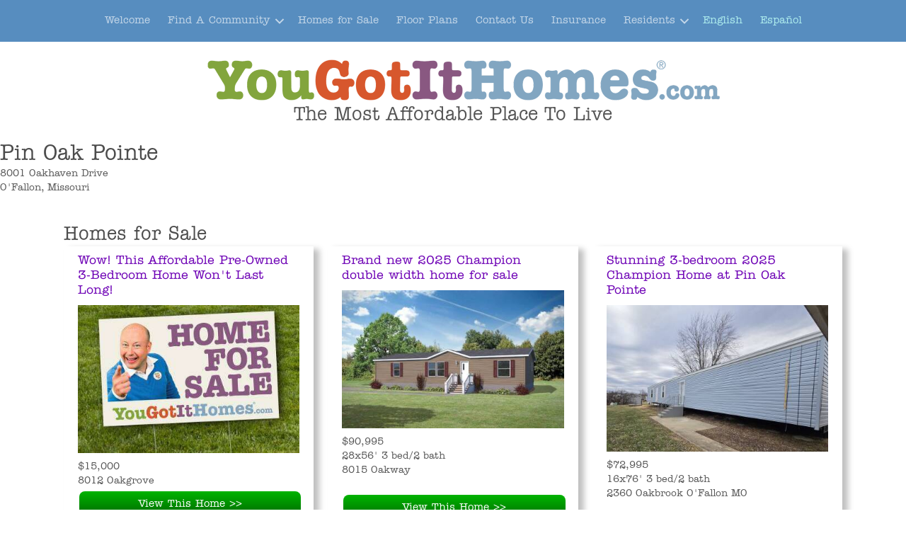

--- FILE ---
content_type: text/html; charset=UTF-8
request_url: https://yougotithomes.com/community/pin-oak-pointe/
body_size: 13788
content:
<!DOCTYPE html>
<html lang="en-US">
<head>
<meta charset="UTF-8" />
<script>
var gform;gform||(document.addEventListener("gform_main_scripts_loaded",function(){gform.scriptsLoaded=!0}),document.addEventListener("gform/theme/scripts_loaded",function(){gform.themeScriptsLoaded=!0}),window.addEventListener("DOMContentLoaded",function(){gform.domLoaded=!0}),gform={domLoaded:!1,scriptsLoaded:!1,themeScriptsLoaded:!1,isFormEditor:()=>"function"==typeof InitializeEditor,callIfLoaded:function(o){return!(!gform.domLoaded||!gform.scriptsLoaded||!gform.themeScriptsLoaded&&!gform.isFormEditor()||(gform.isFormEditor()&&console.warn("The use of gform.initializeOnLoaded() is deprecated in the form editor context and will be removed in Gravity Forms 3.1."),o(),0))},initializeOnLoaded:function(o){gform.callIfLoaded(o)||(document.addEventListener("gform_main_scripts_loaded",()=>{gform.scriptsLoaded=!0,gform.callIfLoaded(o)}),document.addEventListener("gform/theme/scripts_loaded",()=>{gform.themeScriptsLoaded=!0,gform.callIfLoaded(o)}),window.addEventListener("DOMContentLoaded",()=>{gform.domLoaded=!0,gform.callIfLoaded(o)}))},hooks:{action:{},filter:{}},addAction:function(o,r,e,t){gform.addHook("action",o,r,e,t)},addFilter:function(o,r,e,t){gform.addHook("filter",o,r,e,t)},doAction:function(o){gform.doHook("action",o,arguments)},applyFilters:function(o){return gform.doHook("filter",o,arguments)},removeAction:function(o,r){gform.removeHook("action",o,r)},removeFilter:function(o,r,e){gform.removeHook("filter",o,r,e)},addHook:function(o,r,e,t,n){null==gform.hooks[o][r]&&(gform.hooks[o][r]=[]);var d=gform.hooks[o][r];null==n&&(n=r+"_"+d.length),gform.hooks[o][r].push({tag:n,callable:e,priority:t=null==t?10:t})},doHook:function(r,o,e){var t;if(e=Array.prototype.slice.call(e,1),null!=gform.hooks[r][o]&&((o=gform.hooks[r][o]).sort(function(o,r){return o.priority-r.priority}),o.forEach(function(o){"function"!=typeof(t=o.callable)&&(t=window[t]),"action"==r?t.apply(null,e):e[0]=t.apply(null,e)})),"filter"==r)return e[0]},removeHook:function(o,r,t,n){var e;null!=gform.hooks[o][r]&&(e=(e=gform.hooks[o][r]).filter(function(o,r,e){return!!(null!=n&&n!=o.tag||null!=t&&t!=o.priority)}),gform.hooks[o][r]=e)}});
</script>

<meta name='viewport' content='width=device-width, initial-scale=1.0' />
<meta http-equiv='X-UA-Compatible' content='IE=edge' />
<link rel="profile" href="https://gmpg.org/xfn/11" />
<title>Pin Oak Pointe | You Got It Homes</title>
<meta name="dc.title" content="Pin Oak Pointe | You Got It Homes">
<meta name="dc.description" content=" ">
<meta name="dc.relation" content="https://yougotithomes.com/community/pin-oak-pointe/">
<meta name="dc.source" content="https://yougotithomes.com/">
<meta name="dc.language" content="en_US">
<meta name="description" content=" ">
<meta name="robots" content="index, follow, max-snippet:-1, max-image-preview:large, max-video-preview:-1">
<link rel="canonical" href="https://yougotithomes.com/community/pin-oak-pointe/">
<meta property="og:url" content="https://yougotithomes.com/community/pin-oak-pointe/">
<meta property="og:site_name" content="You Got It Homes">
<meta property="og:locale" content="en_US">
<meta property="og:type" content="article">
<meta property="og:title" content="Pin Oak Pointe | You Got It Homes">
<meta property="og:description" content=" ">
<meta property="og:image" content="https://yougotithomes.com/wp-content/uploads/sign-pin-oak-9140-combo.jpg">
<meta property="og:image:secure_url" content="https://yougotithomes.com/wp-content/uploads/sign-pin-oak-9140-combo.jpg">
<meta property="og:image:width" content="1800">
<meta property="og:image:height" content="1200">
<meta name="twitter:card" content="summary">
<meta name="twitter:title" content="Pin Oak Pointe | You Got It Homes">
<meta name="twitter:description" content=" ">
<meta name="twitter:image" content="https://yougotithomes.com/wp-content/uploads/sign-pin-oak-9140-combo.jpg">
<link rel='dns-prefetch' href='//maps.googleapis.com' />
<link rel='dns-prefetch' href='//use.fontawesome.com' />
<link rel='dns-prefetch' href='//fonts.googleapis.com' />
<link href='https://fonts.gstatic.com' crossorigin rel='preconnect' />
<link rel="alternate" type="application/rss+xml" title="You Got It Homes &raquo; Feed" href="https://yougotithomes.com/feed/" />
<link rel="alternate" type="application/rss+xml" title="You Got It Homes &raquo; Comments Feed" href="https://yougotithomes.com/comments/feed/" />
<link rel="alternate" title="oEmbed (JSON)" type="application/json+oembed" href="https://yougotithomes.com/wp-json/oembed/1.0/embed?url=https%3A%2F%2Fyougotithomes.com%2Fcommunity%2Fpin-oak-pointe%2F" />
<link rel="alternate" title="oEmbed (XML)" type="text/xml+oembed" href="https://yougotithomes.com/wp-json/oembed/1.0/embed?url=https%3A%2F%2Fyougotithomes.com%2Fcommunity%2Fpin-oak-pointe%2F&#038;format=xml" />
<style id='wp-img-auto-sizes-contain-inline-css'>
img:is([sizes=auto i],[sizes^="auto," i]){contain-intrinsic-size:3000px 1500px}
/*# sourceURL=wp-img-auto-sizes-contain-inline-css */
</style>

<style id='wp-emoji-styles-inline-css'>

	img.wp-smiley, img.emoji {
		display: inline !important;
		border: none !important;
		box-shadow: none !important;
		height: 1em !important;
		width: 1em !important;
		margin: 0 0.07em !important;
		vertical-align: -0.1em !important;
		background: none !important;
		padding: 0 !important;
	}
/*# sourceURL=wp-emoji-styles-inline-css */
</style>
<link rel='stylesheet' id='wp-block-library-css' href='https://yougotithomes.com/wp-includes/css/dist/block-library/style.min.css?ver=6.9' media='all' />
<style id='global-styles-inline-css'>
:root{--wp--preset--aspect-ratio--square: 1;--wp--preset--aspect-ratio--4-3: 4/3;--wp--preset--aspect-ratio--3-4: 3/4;--wp--preset--aspect-ratio--3-2: 3/2;--wp--preset--aspect-ratio--2-3: 2/3;--wp--preset--aspect-ratio--16-9: 16/9;--wp--preset--aspect-ratio--9-16: 9/16;--wp--preset--color--black: #000000;--wp--preset--color--cyan-bluish-gray: #abb8c3;--wp--preset--color--white: #ffffff;--wp--preset--color--pale-pink: #f78da7;--wp--preset--color--vivid-red: #cf2e2e;--wp--preset--color--luminous-vivid-orange: #ff6900;--wp--preset--color--luminous-vivid-amber: #fcb900;--wp--preset--color--light-green-cyan: #7bdcb5;--wp--preset--color--vivid-green-cyan: #00d084;--wp--preset--color--pale-cyan-blue: #8ed1fc;--wp--preset--color--vivid-cyan-blue: #0693e3;--wp--preset--color--vivid-purple: #9b51e0;--wp--preset--color--fl-heading-text: #555555;--wp--preset--color--fl-body-bg: #ffffff;--wp--preset--color--fl-body-text: #555555;--wp--preset--color--fl-accent: #428bca;--wp--preset--color--fl-accent-hover: #428bca;--wp--preset--color--fl-topbar-bg: #ffffff;--wp--preset--color--fl-topbar-text: #808080;--wp--preset--color--fl-topbar-link: #428bca;--wp--preset--color--fl-topbar-hover: #428bca;--wp--preset--color--fl-header-bg: #ffffff;--wp--preset--color--fl-header-text: #808080;--wp--preset--color--fl-header-link: #808080;--wp--preset--color--fl-header-hover: #428bca;--wp--preset--color--fl-nav-bg: #ffffff;--wp--preset--color--fl-nav-link: #808080;--wp--preset--color--fl-nav-hover: #428bca;--wp--preset--color--fl-content-bg: #ffffff;--wp--preset--color--fl-footer-widgets-bg: #ffffff;--wp--preset--color--fl-footer-widgets-text: #808080;--wp--preset--color--fl-footer-widgets-link: #428bca;--wp--preset--color--fl-footer-widgets-hover: #428bca;--wp--preset--color--fl-footer-bg: #ffffff;--wp--preset--color--fl-footer-text: #808080;--wp--preset--color--fl-footer-link: #428bca;--wp--preset--color--fl-footer-hover: #428bca;--wp--preset--gradient--vivid-cyan-blue-to-vivid-purple: linear-gradient(135deg,rgb(6,147,227) 0%,rgb(155,81,224) 100%);--wp--preset--gradient--light-green-cyan-to-vivid-green-cyan: linear-gradient(135deg,rgb(122,220,180) 0%,rgb(0,208,130) 100%);--wp--preset--gradient--luminous-vivid-amber-to-luminous-vivid-orange: linear-gradient(135deg,rgb(252,185,0) 0%,rgb(255,105,0) 100%);--wp--preset--gradient--luminous-vivid-orange-to-vivid-red: linear-gradient(135deg,rgb(255,105,0) 0%,rgb(207,46,46) 100%);--wp--preset--gradient--very-light-gray-to-cyan-bluish-gray: linear-gradient(135deg,rgb(238,238,238) 0%,rgb(169,184,195) 100%);--wp--preset--gradient--cool-to-warm-spectrum: linear-gradient(135deg,rgb(74,234,220) 0%,rgb(151,120,209) 20%,rgb(207,42,186) 40%,rgb(238,44,130) 60%,rgb(251,105,98) 80%,rgb(254,248,76) 100%);--wp--preset--gradient--blush-light-purple: linear-gradient(135deg,rgb(255,206,236) 0%,rgb(152,150,240) 100%);--wp--preset--gradient--blush-bordeaux: linear-gradient(135deg,rgb(254,205,165) 0%,rgb(254,45,45) 50%,rgb(107,0,62) 100%);--wp--preset--gradient--luminous-dusk: linear-gradient(135deg,rgb(255,203,112) 0%,rgb(199,81,192) 50%,rgb(65,88,208) 100%);--wp--preset--gradient--pale-ocean: linear-gradient(135deg,rgb(255,245,203) 0%,rgb(182,227,212) 50%,rgb(51,167,181) 100%);--wp--preset--gradient--electric-grass: linear-gradient(135deg,rgb(202,248,128) 0%,rgb(113,206,126) 100%);--wp--preset--gradient--midnight: linear-gradient(135deg,rgb(2,3,129) 0%,rgb(40,116,252) 100%);--wp--preset--font-size--small: 13px;--wp--preset--font-size--medium: 20px;--wp--preset--font-size--large: 36px;--wp--preset--font-size--x-large: 42px;--wp--preset--spacing--20: 0.44rem;--wp--preset--spacing--30: 0.67rem;--wp--preset--spacing--40: 1rem;--wp--preset--spacing--50: 1.5rem;--wp--preset--spacing--60: 2.25rem;--wp--preset--spacing--70: 3.38rem;--wp--preset--spacing--80: 5.06rem;--wp--preset--shadow--natural: 6px 6px 9px rgba(0, 0, 0, 0.2);--wp--preset--shadow--deep: 12px 12px 50px rgba(0, 0, 0, 0.4);--wp--preset--shadow--sharp: 6px 6px 0px rgba(0, 0, 0, 0.2);--wp--preset--shadow--outlined: 6px 6px 0px -3px rgb(255, 255, 255), 6px 6px rgb(0, 0, 0);--wp--preset--shadow--crisp: 6px 6px 0px rgb(0, 0, 0);}:where(.is-layout-flex){gap: 0.5em;}:where(.is-layout-grid){gap: 0.5em;}body .is-layout-flex{display: flex;}.is-layout-flex{flex-wrap: wrap;align-items: center;}.is-layout-flex > :is(*, div){margin: 0;}body .is-layout-grid{display: grid;}.is-layout-grid > :is(*, div){margin: 0;}:where(.wp-block-columns.is-layout-flex){gap: 2em;}:where(.wp-block-columns.is-layout-grid){gap: 2em;}:where(.wp-block-post-template.is-layout-flex){gap: 1.25em;}:where(.wp-block-post-template.is-layout-grid){gap: 1.25em;}.has-black-color{color: var(--wp--preset--color--black) !important;}.has-cyan-bluish-gray-color{color: var(--wp--preset--color--cyan-bluish-gray) !important;}.has-white-color{color: var(--wp--preset--color--white) !important;}.has-pale-pink-color{color: var(--wp--preset--color--pale-pink) !important;}.has-vivid-red-color{color: var(--wp--preset--color--vivid-red) !important;}.has-luminous-vivid-orange-color{color: var(--wp--preset--color--luminous-vivid-orange) !important;}.has-luminous-vivid-amber-color{color: var(--wp--preset--color--luminous-vivid-amber) !important;}.has-light-green-cyan-color{color: var(--wp--preset--color--light-green-cyan) !important;}.has-vivid-green-cyan-color{color: var(--wp--preset--color--vivid-green-cyan) !important;}.has-pale-cyan-blue-color{color: var(--wp--preset--color--pale-cyan-blue) !important;}.has-vivid-cyan-blue-color{color: var(--wp--preset--color--vivid-cyan-blue) !important;}.has-vivid-purple-color{color: var(--wp--preset--color--vivid-purple) !important;}.has-black-background-color{background-color: var(--wp--preset--color--black) !important;}.has-cyan-bluish-gray-background-color{background-color: var(--wp--preset--color--cyan-bluish-gray) !important;}.has-white-background-color{background-color: var(--wp--preset--color--white) !important;}.has-pale-pink-background-color{background-color: var(--wp--preset--color--pale-pink) !important;}.has-vivid-red-background-color{background-color: var(--wp--preset--color--vivid-red) !important;}.has-luminous-vivid-orange-background-color{background-color: var(--wp--preset--color--luminous-vivid-orange) !important;}.has-luminous-vivid-amber-background-color{background-color: var(--wp--preset--color--luminous-vivid-amber) !important;}.has-light-green-cyan-background-color{background-color: var(--wp--preset--color--light-green-cyan) !important;}.has-vivid-green-cyan-background-color{background-color: var(--wp--preset--color--vivid-green-cyan) !important;}.has-pale-cyan-blue-background-color{background-color: var(--wp--preset--color--pale-cyan-blue) !important;}.has-vivid-cyan-blue-background-color{background-color: var(--wp--preset--color--vivid-cyan-blue) !important;}.has-vivid-purple-background-color{background-color: var(--wp--preset--color--vivid-purple) !important;}.has-black-border-color{border-color: var(--wp--preset--color--black) !important;}.has-cyan-bluish-gray-border-color{border-color: var(--wp--preset--color--cyan-bluish-gray) !important;}.has-white-border-color{border-color: var(--wp--preset--color--white) !important;}.has-pale-pink-border-color{border-color: var(--wp--preset--color--pale-pink) !important;}.has-vivid-red-border-color{border-color: var(--wp--preset--color--vivid-red) !important;}.has-luminous-vivid-orange-border-color{border-color: var(--wp--preset--color--luminous-vivid-orange) !important;}.has-luminous-vivid-amber-border-color{border-color: var(--wp--preset--color--luminous-vivid-amber) !important;}.has-light-green-cyan-border-color{border-color: var(--wp--preset--color--light-green-cyan) !important;}.has-vivid-green-cyan-border-color{border-color: var(--wp--preset--color--vivid-green-cyan) !important;}.has-pale-cyan-blue-border-color{border-color: var(--wp--preset--color--pale-cyan-blue) !important;}.has-vivid-cyan-blue-border-color{border-color: var(--wp--preset--color--vivid-cyan-blue) !important;}.has-vivid-purple-border-color{border-color: var(--wp--preset--color--vivid-purple) !important;}.has-vivid-cyan-blue-to-vivid-purple-gradient-background{background: var(--wp--preset--gradient--vivid-cyan-blue-to-vivid-purple) !important;}.has-light-green-cyan-to-vivid-green-cyan-gradient-background{background: var(--wp--preset--gradient--light-green-cyan-to-vivid-green-cyan) !important;}.has-luminous-vivid-amber-to-luminous-vivid-orange-gradient-background{background: var(--wp--preset--gradient--luminous-vivid-amber-to-luminous-vivid-orange) !important;}.has-luminous-vivid-orange-to-vivid-red-gradient-background{background: var(--wp--preset--gradient--luminous-vivid-orange-to-vivid-red) !important;}.has-very-light-gray-to-cyan-bluish-gray-gradient-background{background: var(--wp--preset--gradient--very-light-gray-to-cyan-bluish-gray) !important;}.has-cool-to-warm-spectrum-gradient-background{background: var(--wp--preset--gradient--cool-to-warm-spectrum) !important;}.has-blush-light-purple-gradient-background{background: var(--wp--preset--gradient--blush-light-purple) !important;}.has-blush-bordeaux-gradient-background{background: var(--wp--preset--gradient--blush-bordeaux) !important;}.has-luminous-dusk-gradient-background{background: var(--wp--preset--gradient--luminous-dusk) !important;}.has-pale-ocean-gradient-background{background: var(--wp--preset--gradient--pale-ocean) !important;}.has-electric-grass-gradient-background{background: var(--wp--preset--gradient--electric-grass) !important;}.has-midnight-gradient-background{background: var(--wp--preset--gradient--midnight) !important;}.has-small-font-size{font-size: var(--wp--preset--font-size--small) !important;}.has-medium-font-size{font-size: var(--wp--preset--font-size--medium) !important;}.has-large-font-size{font-size: var(--wp--preset--font-size--large) !important;}.has-x-large-font-size{font-size: var(--wp--preset--font-size--x-large) !important;}
/*# sourceURL=global-styles-inline-css */
</style>

<style id='classic-theme-styles-inline-css'>
/*! This file is auto-generated */
.wp-block-button__link{color:#fff;background-color:#32373c;border-radius:9999px;box-shadow:none;text-decoration:none;padding:calc(.667em + 2px) calc(1.333em + 2px);font-size:1.125em}.wp-block-file__button{background:#32373c;color:#fff;text-decoration:none}
/*# sourceURL=/wp-includes/css/classic-themes.min.css */
</style>
<style id='font-awesome-svg-styles-default-inline-css'>
.svg-inline--fa {
  display: inline-block;
  height: 1em;
  overflow: visible;
  vertical-align: -.125em;
}
/*# sourceURL=font-awesome-svg-styles-default-inline-css */
</style>
<link rel='stylesheet' id='font-awesome-svg-styles-css' href='https://yougotithomes.com/wp-content/uploads/font-awesome/v6.7.2/css/svg-with-js.css' media='all' />
<style id='font-awesome-svg-styles-inline-css'>
   .wp-block-font-awesome-icon svg::before,
   .wp-rich-text-font-awesome-icon svg::before {content: unset;}
/*# sourceURL=font-awesome-svg-styles-inline-css */
</style>
<link rel='stylesheet' id='trp-language-switcher-style-css' href='https://yougotithomes.com/wp-content/plugins/translatepress-multilingual/assets/css/trp-language-switcher.css?ver=3.0.7' media='all' />
<link rel='stylesheet' id='pp-jquery-fancybox-css' href='https://yougotithomes.com/wp-content/plugins/bbpowerpack/assets/css/jquery.fancybox.min.css?ver=3.5.4' media='all' />
<link rel='stylesheet' id='fl-builder-layout-bundle-7c33fc55ee0540dbbb4d99f6fc8228e8-css' href='https://yougotithomes.com/wp-content/uploads/bb-plugin/cache/7c33fc55ee0540dbbb4d99f6fc8228e8-layout-bundle.css?ver=2.10.0.5-1.5.2.1-20251125200437' media='all' />
<link rel='stylesheet' id='font-awesome-official-css' href='https://use.fontawesome.com/releases/v6.7.2/css/all.css' media='all' integrity="sha384-nRgPTkuX86pH8yjPJUAFuASXQSSl2/bBUiNV47vSYpKFxHJhbcrGnmlYpYJMeD7a" crossorigin="anonymous" />
<link rel='stylesheet' id='jquery-magnificpopup-css' href='https://yougotithomes.com/wp-content/plugins/bb-plugin/css/jquery.magnificpopup.min.css?ver=2.10.0.5' media='all' />
<link rel='stylesheet' id='base-css' href='https://yougotithomes.com/wp-content/themes/bb-theme/css/base.min.css?ver=1.7.19.1' media='all' />
<link rel='stylesheet' id='fl-automator-skin-css' href='https://yougotithomes.com/wp-content/uploads/bb-theme/skin-6931bb4e16243.css?ver=1.7.19.1' media='all' />
<link rel='stylesheet' id='fl-child-theme-css' href='https://yougotithomes.com/wp-content/themes/bb-theme-child/style.css?ver=6.9' media='all' />
<link rel='stylesheet' id='pp-animate-css' href='https://yougotithomes.com/wp-content/plugins/bbpowerpack/assets/css/animate.min.css?ver=3.5.1' media='all' />
<link rel='stylesheet' id='fl-builder-google-fonts-e4ae4e9e9c5eb579533e5cded8096573-css' href='//fonts.googleapis.com/css?family=Raleway%3A400&#038;ver=6.9' media='all' />
<link rel='stylesheet' id='font-awesome-official-v4shim-css' href='https://use.fontawesome.com/releases/v6.7.2/css/v4-shims.css' media='all' integrity="sha384-npPMK6zwqNmU3qyCCxEcWJkLBNYxEFM1nGgSoAWuCCXqVVz0cvwKEMfyTNkOxM2N" crossorigin="anonymous" />
<script src="https://yougotithomes.com/wp-content/plugins/wp-optimize-premium/js/send-command-4-4-1.min.js?ver=4.4.1" id="wp-optimize-send-command-js"></script>
<script src="https://yougotithomes.com/wp-content/plugins/wp-optimize-premium/js/wpo-lazy-load-4-4-1.min.js?ver=4.4.1" id="wp-optimize-lazy-load-js"></script>
<script src="https://yougotithomes.com/wp-includes/js/jquery/jquery.min.js?ver=3.7.1" id="jquery-core-js"></script>
<script src="https://yougotithomes.com/wp-includes/js/jquery/jquery-migrate.min.js?ver=3.4.1" id="jquery-migrate-js"></script>
<script async="async" async="async" async="async" async="async" async="async" src="https://maps.googleapis.com/maps/api/js?key=AIzaSyAO4zTI3rV5lrAGgYfnFeMCKQjXmg5pPs8&amp;callback=bb_powerpack.callback&amp;ver=3.0" id="pp-google-map-js"></script>
<link rel="https://api.w.org/" href="https://yougotithomes.com/wp-json/" /><link rel="alternate" title="JSON" type="application/json" href="https://yougotithomes.com/wp-json/wp/v2/community/9554" /><link rel="EditURI" type="application/rsd+xml" title="RSD" href="https://yougotithomes.com/xmlrpc.php?rsd" />
<meta name="generator" content="WordPress 6.9" />
<link rel='shortlink' href='https://yougotithomes.com/?p=9554' />
		<script>
			var bb_powerpack = {
				version: '2.40.10',
				getAjaxUrl: function() { return atob( 'aHR0cHM6Ly95b3Vnb3RpdGhvbWVzLmNvbS93cC1hZG1pbi9hZG1pbi1hamF4LnBocA==' ); },
				callback: function() {},
				mapMarkerData: {},
				post_id: '9554',
				search_term: '',
				current_page: 'https://yougotithomes.com/community/pin-oak-pointe/',
				conditionals: {
					is_front_page: false,
					is_home: false,
					is_archive: false,
					current_post_type: '',
					is_tax: false,
										is_author: false,
					current_author: false,
					is_search: false,
									}
			};
		</script>
		<link rel="alternate" hreflang="en-US" href="https://yougotithomes.com/community/pin-oak-pointe/"/>
<link rel="alternate" hreflang="es-ES" href="https://yougotithomes.com/es/comunidad/punta-de-roble-pin/"/>
<link rel="alternate" hreflang="en" href="https://yougotithomes.com/community/pin-oak-pointe/"/>
<link rel="alternate" hreflang="es" href="https://yougotithomes.com/es/comunidad/punta-de-roble-pin/"/>
<link rel="icon" href="https://yougotithomes.com/wp-content/uploads/cropped-ygi-favicon-1-32x32.jpg" sizes="32x32" />
<link rel="icon" href="https://yougotithomes.com/wp-content/uploads/cropped-ygi-favicon-1-192x192.jpg" sizes="192x192" />
<link rel="apple-touch-icon" href="https://yougotithomes.com/wp-content/uploads/cropped-ygi-favicon-1-180x180.jpg" />
<meta name="msapplication-TileImage" content="https://yougotithomes.com/wp-content/uploads/cropped-ygi-favicon-1-270x270.jpg" />
<script>
(function($) {
  $(document).on('facetwp-loaded', function() {
    if (FWP.loaded) {
      $('.facetwp-template-map').addClass('visible');
    }
  });
})(jQuery);
</script>
		<style id="wp-custom-css">
			p, h1, h2, h3, h4, h5, h6,a {
font-family: itc-american-typewriter, serif;
font-weight: 500;
font-style: normal;
}
		</style>
		
<script async src='https://www.googletagmanager.com/gtag/js?id=G-KFC4DY506V'></script><script>
window.dataLayer = window.dataLayer || [];
function gtag(){dataLayer.push(arguments);}gtag('js', new Date());
gtag('set', 'cookie_domain', 'auto');
gtag('set', 'cookie_flags', 'SameSite=None;Secure');

 gtag('config', 'G-KFC4DY506V' , {});

 gtag('config', 'G-KFC4DY506V');

</script>
<link rel="stylesheet" href="https://use.typekit.net/kko8frz.css">
<!-- Google Tag Manager -->
<script>(function(w,d,s,l,i){w[l]=w[l]||[];w[l].push({'gtm.start':
new Date().getTime(),event:'gtm.js'});var f=d.getElementsByTagName(s)[0],
j=d.createElement(s),dl=l!='dataLayer'?'&l='+l:'';j.async=true;j.src=
'https://www.googletagmanager.com/gtm.js?id='+i+dl;f.parentNode.insertBefore(j,f);
})(window,document,'script','dataLayer','GTM-PTX2RQ2');</script>
<!-- End Google Tag Manager -->
<script async type='module' src='https://interfaces.zapier.com/assets/web-components/zapier-interfaces/zapier-interfaces.esm.js'></script>
<zapier-interfaces-chatbot-embed is-popup='true' chatbot-id='cm0ob1f2g0005mp4d3xgbfuf4' height='600px' width='400px'></zapier-interfaces-chatbot-embed>
</head>
<body class="wp-singular community-template-default single single-community postid-9554 wp-theme-bb-theme wp-child-theme-bb-theme-child fl-builder-2-10-0-5 fl-themer-1-5-2-1-20251125200437 fl-theme-1-7-19-1 fl-no-js translatepress-en_US fl-theme-builder-header fl-theme-builder-header-header fl-theme-builder-footer fl-theme-builder-footer-footer fl-theme-builder-singular fl-theme-builder-singular-communities fl-framework-base fl-preset-default fl-full-width fl-search-active" itemscope="itemscope" itemtype="https://schema.org/WebPage">
 <!-- Google Tag Manager (noscript) -->
<noscript><iframe src="https://www.googletagmanager.com/ns.html?id=GTM-PTX2RQ2"
height="0" width="0" style="display:none;visibility:hidden"></iframe></noscript>
<!-- End Google Tag Manager (noscript) --><a aria-label="Skip to content" class="fl-screen-reader-text" href="#fl-main-content">Skip to content</a><div class="fl-page">
	<header class="fl-builder-content fl-builder-content-3906 fl-builder-global-templates-locked" data-post-id="3906" data-type="header" data-sticky="1" data-sticky-on="" data-sticky-breakpoint="medium" data-shrink="0" data-overlay="0" data-overlay-bg="transparent" data-shrink-image-height="50px" role="banner" itemscope="itemscope" itemtype="http://schema.org/WPHeader"><div class="fl-row fl-row-full-width fl-row-bg-color fl-node-5d9a91cc4c4bb fl-row-default-height fl-row-align-center" data-node="5d9a91cc4c4bb">
	<div class="fl-row-content-wrap">
						<div class="fl-row-content fl-row-fixed-width fl-node-content">
		
<div class="fl-col-group fl-node-5d9a91cc4c4bc fl-col-group-equal-height fl-col-group-align-center" data-node="5d9a91cc4c4bc">
			<div class="fl-col fl-node-5d9a91cc4c4bd fl-col-bg-color" data-node="5d9a91cc4c4bd">
	<div class="fl-col-content fl-node-content"><div class="fl-module fl-module-menu fl-node-607f1b64dbad5 fl-visible-desktop fl-visible-large fl-visible-mobile" data-node="607f1b64dbad5">
	<div class="fl-module-content fl-node-content">
		<div class="fl-menu fl-menu-responsive-toggle-mobile">
	<button class="fl-menu-mobile-toggle hamburger fl-content-ui-button" aria-haspopup="menu" aria-label="Menu"><span class="fl-menu-icon svg-container"><svg version="1.1" class="hamburger-menu" xmlns="http://www.w3.org/2000/svg" xmlns:xlink="http://www.w3.org/1999/xlink" viewBox="0 0 512 512">
<rect class="fl-hamburger-menu-top" width="512" height="102"/>
<rect class="fl-hamburger-menu-middle" y="205" width="512" height="102"/>
<rect class="fl-hamburger-menu-bottom" y="410" width="512" height="102"/>
</svg>
</span></button>	<div class="fl-clear"></div>
	<nav role="navigation" aria-label="Menu" itemscope="itemscope" itemtype="https://schema.org/SiteNavigationElement"><ul id="menu-new-menu" class="menu fl-menu-horizontal fl-toggle-arrows"><li id="menu-item-9296" class="menu-item menu-item-type-post_type menu-item-object-page menu-item-home"><a role="menuitem" href="https://yougotithomes.com/">Welcome</a></li><li id="menu-item-10353" class="menu-item menu-item-type-custom menu-item-object-custom menu-item-has-children fl-has-submenu"><div class="fl-has-submenu-container"><a role="menuitem" href="/community-search">Find A Community</a><span role="button" tabindex="0" role="menuitem" aria-label="Find A Community submenu toggle" aria-haspopup="menu" aria-expanded="false" aria-controls="sub-menu-10353" class="fl-menu-toggle fl-content-ui-button"></span></div><ul id="sub-menu-10353" class="sub-menu" role="menu">	<li id="menu-item-10346" class="menu-item menu-item-type-custom menu-item-object-custom"><a role="menuitem" href="https://yougotithomes.com/community-search?fwp_state=arkansas">Arkansas</a></li>	<li id="menu-item-10451" class="menu-item menu-item-type-custom menu-item-object-custom"><a role="menuitem" href="https://yougotithomes.com//community-search?fwp_state=illinois">Illinois</a></li>	<li id="menu-item-10349" class="menu-item menu-item-type-custom menu-item-object-custom"><a role="menuitem" href="https://yougotithomes.com//community-search?fwp_state=indiana">Indiana</a></li>	<li id="menu-item-10347" class="menu-item menu-item-type-custom menu-item-object-custom"><a role="menuitem" href="https://yougotithomes.com//community-search?fwp_state=kentucky">Kentucky</a></li>	<li id="menu-item-10351" class="menu-item menu-item-type-custom menu-item-object-custom"><a role="menuitem" href="https://yougotithomes.com//community-search?fwp_state=missouri">Missouri</a></li>	<li id="menu-item-10350" class="menu-item menu-item-type-custom menu-item-object-custom"><a role="menuitem" href="https://yougotithomes.com//community-search?fwp_state=ohio">Ohio</a></li>	<li id="menu-item-10352" class="menu-item menu-item-type-custom menu-item-object-custom"><a role="menuitem" href="https://yougotithomes.com/community-search?fwp_state=tennessee">Tennessee</a></li>	<li id="menu-item-10873" class="menu-item menu-item-type-custom menu-item-object-custom"><a role="menuitem" href="https://yougotithomes.com//community-search?fwp_state=west-virginia">West Virginia</a></li></ul></li><li id="menu-item-11892" class="menu-item menu-item-type-post_type menu-item-object-page"><a role="menuitem" href="https://yougotithomes.com/homes-for-sale/">Homes for Sale</a></li><li id="menu-item-9301" class="menu-item menu-item-type-post_type menu-item-object-page"><a role="menuitem" href="https://yougotithomes.com/homes-and-floor-plans/">Floor Plans</a></li><li id="menu-item-9300" class="menu-item menu-item-type-post_type menu-item-object-page"><a role="menuitem" href="https://yougotithomes.com/contact-us/">Contact Us</a></li><li id="menu-item-9302" class="menu-item menu-item-type-post_type menu-item-object-page"><a role="menuitem" href="https://yougotithomes.com/insurance/">Insurance</a></li><li id="menu-item-9303" class="menu-item menu-item-type-custom menu-item-object-custom menu-item-has-children fl-has-submenu"><div class="fl-has-submenu-container"><a role="menuitem">Residents</a><span role="button" tabindex="0" role="menuitem" aria-label="Residents submenu toggle" aria-haspopup="menu" aria-expanded="false" aria-controls="sub-menu-9303" class="fl-menu-toggle fl-content-ui-button"></span></div><ul id="sub-menu-9303" class="sub-menu" role="menu">	<li id="menu-item-13672" class="menu-item menu-item-type-post_type menu-item-object-page"><a role="menuitem" href="https://yougotithomes.com/make-a-payment/">Make A Payment</a></li>	<li id="menu-item-10164" class="menu-item menu-item-type-post_type menu-item-object-page"><a role="menuitem" href="https://yougotithomes.com/contact-community-manager/">Contact Community Manager</a></li></ul></li><li id="menu-item-10669" class="trp-language-switcher-container menu-item menu-item-type-post_type menu-item-object-language_switcher current-language-menu-item"><a role="menuitem" href="https://yougotithomes.com/community/pin-oak-pointe/"><span data-no-translation><span class="trp-ls-language-name">English</span></span></a></li><li id="menu-item-10674" class="trp-language-switcher-container menu-item menu-item-type-post_type menu-item-object-language_switcher"><a role="menuitem" href="https://yougotithomes.com/es/comunidad/punta-de-roble-pin/"><span data-no-translation><span class="trp-ls-language-name">Español</span></span></a></li></ul></nav></div>
	</div>
</div>
</div>
</div>
	</div>
		</div>
	</div>
</div>
</header><div class="uabb-js-breakpoint" style="display: none;"></div>	<div id="fl-main-content" class="fl-page-content" itemprop="mainContentOfPage" role="main">

		<div class="fl-builder-content fl-builder-content-7929 fl-builder-global-templates-locked" data-post-id="7929"><div class="fl-row fl-row-full-width fl-row-bg-color fl-node-60b90b4517e79 fl-row-default-height fl-row-align-center" data-node="60b90b4517e79">
	<div class="fl-row-content-wrap">
						<div class="fl-row-content fl-row-fixed-width fl-node-content">
		
<div class="fl-col-group fl-node-60b9098f09e6e" data-node="60b9098f09e6e">
			<div class="fl-col fl-node-60b9098f09e71 fl-col-bg-color" data-node="60b9098f09e71">
	<div class="fl-col-content fl-node-content"><div class="fl-module fl-module-photo fl-node-60b9098f09e72" data-node="60b9098f09e72">
	<div class="fl-module-content fl-node-content">
		<div role="figure" class="fl-photo fl-photo-align-center" itemscope itemtype="https://schema.org/ImageObject">
	<div class="fl-photo-content fl-photo-img-png">
				<a href="https://yougotithomes.com" target="_self" itemprop="url">
				<img loading="lazy" decoding="async" class="fl-photo-img wp-image-10665 size-full" src="https://yougotithomes.com/wp-content/uploads/ygi-logo-1800px.png" alt="ygi-logo-1800px" height="135" width="1800" title="ygi-logo-1800px"  itemprop="image" srcset="https://yougotithomes.com/wp-content/uploads/ygi-logo-1800px.png 1800w, https://yougotithomes.com/wp-content/uploads/ygi-logo-1800px-18x1.png 18w, https://yougotithomes.com/wp-content/uploads/ygi-logo-1800px-400x30.png 400w, https://yougotithomes.com/wp-content/uploads/ygi-logo-1800px-600x45.png 600w, https://yougotithomes.com/wp-content/uploads/ygi-logo-1800px-1200x90.png 1200w" sizes="auto, (max-width: 1800px) 100vw, 1800px" />
				</a>
					</div>
	</div>
	</div>
</div>
<div class="fl-module fl-module-heading fl-node-60b9098f09e73" data-node="60b9098f09e73">
	<div class="fl-module-content fl-node-content">
		<h2 class="fl-heading">
		<span class="fl-heading-text">The Most Affordable Place To Live</span>
	</h2>
	</div>
</div>
</div>
</div>
	</div>
		</div>
	</div>
</div>
<div class="fl-row fl-row-fixed-width fl-row-bg-none fl-node-5efdfcf50e806 fl-row-default-height fl-row-align-center" data-node="5efdfcf50e806">
	<div class="fl-row-content-wrap">
						<div class="fl-row-content fl-row-fixed-width fl-node-content">
		
<div class="fl-col-group fl-node-6064c74746e70" data-node="6064c74746e70">
			<div class="fl-col fl-node-6064c74747141 fl-col-bg-color" data-node="6064c74747141">
	<div class="fl-col-content fl-node-content"><h1  class="fl-module fl-module-heading fl-heading fl-heading-text fl-node-5efdfd09c2e46" data-node="5efdfd09c2e46">
			Pin Oak Pointe	</h1>
</div>
</div>
	</div>

<div class="fl-col-group fl-node-5efdfcf5162ce" data-node="5efdfcf5162ce">
			<div class="fl-col fl-node-5efdfcf5163db fl-col-bg-color" data-node="5efdfcf5163db">
	<div class="fl-col-content fl-node-content"><div  class="fl-module fl-module-rich-text fl-rich-text fl-node-zvlew05qcytg" data-node="zvlew05qcytg">
	<p>8001 Oakhaven Drive<br />
O'Fallon, Missouri</p>
</div>
</div>
</div>
	</div>
		</div>
	</div>
</div>
<div id="homes_for_sale" class="fl-row fl-row-full-width fl-row-bg-color fl-node-6033c0694239e fl-row-default-height fl-row-align-center" data-node="6033c0694239e">
	<div class="fl-row-content-wrap">
						<div class="fl-row-content fl-row-fixed-width fl-node-content">
		
<div class="fl-col-group fl-node-6033c0694dbdb" data-node="6033c0694dbdb">
			<div class="fl-col fl-node-6033c0694dd10 fl-col-bg-color" data-node="6033c0694dd10">
	<div class="fl-col-content fl-node-content"><h2  class="fl-module fl-module-heading fl-heading fl-heading-text fl-node-zb9ry4g275jc" data-node="zb9ry4g275jc">
			Homes for Sale	</h2>
</div>
</div>
	</div>

<div class="fl-col-group fl-node-6033c0797df03" data-node="6033c0797df03">
			<div class="fl-col fl-node-6033c0797e00c fl-col-bg-color" data-node="6033c0797e00c">
	<div class="fl-col-content fl-node-content"><div class="fl-module fl-module-pp-content-grid fl-node-oqb0uk1y2fjx" data-node="oqb0uk1y2fjx">
	<div class="fl-module-content fl-node-content">
		<div class="pp-posts-wrapper">
		
	<div class="pp-content-posts" style="--items-count: 3;--column-xl: 3;--column-lg: 3;--column-md: 2;--column-sm: 1;">
		<div class="pp-content-post-grid pp-equal-height pp-css-grid" itemscope="itemscope" itemtype="https://schema.org/Collection" data-paged="0" data-loop-count="1">
			
				
<div class="pp-content-post pp-content-grid-post pp-grid-custom post-15249 listing type-listing status-publish has-post-thumbnail hentry" itemscope itemtype="https://schema.org/CreativeWork" data-id="15249">

	<meta itemscope itemprop="mainEntityOfPage" itemtype="https://schema.org/WebPage" itemid="http://15249" content="8012 Oakgrove O&#8217;Fallon MO Pin Oak UNK 1989" /><meta itemprop="datePublished" content="2025-11-18" /><meta itemprop="dateModified" content="2025-12-29" /><div itemprop="publisher" itemscope itemtype="https://schema.org/Organization"><meta itemprop="name" content="You Got It Homes"></div><div itemscope itemprop="author" itemtype="https://schema.org/Person"><meta itemprop="url" content="https://yougotithomes.com/author/ekremer/" /><meta itemprop="name" content="Ellie Kremer" /></div><div itemscope itemprop="image" itemtype="https://schema.org/ImageObject"><meta itemprop="url" content="https://yougotithomes.com/wp-content/uploads/For-website-1-4.jpg" /><meta itemprop="width" content="1200" /><meta itemprop="height" content="800" /></div><div itemprop="interactionStatistic" itemscope itemtype="https://schema.org/InteractionCounter"><meta itemprop="interactionType" content="https://schema.org/CommentAction" /><meta itemprop="userInteractionCount" content="0" /></div><div class="pp-content-grid-post-text">
    <h3 class="headline">Wow! This Affordable Pre-Owned 3-Bedroom Home Won't Last Long!</h3>


<div class="featured-image">
	<a href='https://yougotithomes.com/listing/8012-oakgrove-ofallon-mo-pin-oak-unk-1989/' title='8012 Oakgrove O&#8217;Fallon MO Pin Oak UNK 1989'><img width="400" height="267" src="https://yougotithomes.com/wp-content/uploads/For-website-1-4-400x267.jpg" class=" pp-post-img wp-post-image" alt="" itemprop="image" decoding="async" loading="lazy" srcset="https://yougotithomes.com/wp-content/uploads/For-website-1-4-400x267.jpg 400w, https://yougotithomes.com/wp-content/uploads/For-website-1-4-18x12.jpg 18w, https://yougotithomes.com/wp-content/uploads/For-website-1-4-600x400.jpg 600w, https://yougotithomes.com/wp-content/uploads/For-website-1-4.jpg 1200w" sizes="auto, (max-width: 400px) 100vw, 400px" /></a>
</div>



    
    $15,000<br>
    8012 Oakgrove
    
    
<div style="text-align:center; margin-bottom:20px;" class="button-cta">
        <a href="https://yougotithomes.com/listing/8012-oakgrove-ofallon-mo-pin-oak-unk-1989/"><span style="padding-bottom:14px;">View This Home >></span></a>
</div>
</div>
</div>
<div class="pp-content-post pp-content-grid-post pp-grid-custom post-12751 listing type-listing status-publish has-post-thumbnail hentry" itemscope itemtype="https://schema.org/CreativeWork" data-id="12751">

	<meta itemscope itemprop="mainEntityOfPage" itemtype="https://schema.org/WebPage" itemid="http://12751" content="8015 Oakway O&#8217;Fallon MO Pin Oak" /><meta itemprop="datePublished" content="2025-03-27" /><meta itemprop="dateModified" content="2025-03-27" /><div itemprop="publisher" itemscope itemtype="https://schema.org/Organization"><meta itemprop="name" content="You Got It Homes"></div><div itemscope itemprop="author" itemtype="https://schema.org/Person"><meta itemprop="url" content="https://yougotithomes.com/author/kgroob/" /><meta itemprop="name" content="Kathy Groob" /></div><div itemscope itemprop="image" itemtype="https://schema.org/ImageObject"><meta itemprop="url" content="https://yougotithomes.com/wp-content/uploads/apex-exterior-9.jpg" /><meta itemprop="width" content="1200" /><meta itemprop="height" content="750" /></div><div itemprop="interactionStatistic" itemscope itemtype="https://schema.org/InteractionCounter"><meta itemprop="interactionType" content="https://schema.org/CommentAction" /><meta itemprop="userInteractionCount" content="0" /></div><div class="pp-content-grid-post-text">
    <h3 class="headline">Brand new 2025 Champion double width home for sale</h3>


<div class="featured-image">
	<a href='https://yougotithomes.com/listing/8015-oakway-ofallon-mo-pin-oak/' title='8015 Oakway O&#8217;Fallon MO Pin Oak'><img width="400" height="250" src="https://yougotithomes.com/wp-content/uploads/apex-exterior-9-400x250.jpg" class=" pp-post-img wp-post-image" alt="" itemprop="image" decoding="async" loading="lazy" srcset="https://yougotithomes.com/wp-content/uploads/apex-exterior-9-400x250.jpg 400w, https://yougotithomes.com/wp-content/uploads/apex-exterior-9-600x375.jpg 600w, https://yougotithomes.com/wp-content/uploads/apex-exterior-9-18x12.jpg 18w, https://yougotithomes.com/wp-content/uploads/apex-exterior-9.jpg 1200w" sizes="auto, (max-width: 400px) 100vw, 400px" /></a>
</div>




    $90,995<br>
    28x56'
    3 bed/2 bath<br>
    8015 Oakway<br><br>
    
    
<div style="text-align:center; margin-bottom:20px;" class="button-cta">
        <a href="https://yougotithomes.com/listing/8015-oakway-ofallon-mo-pin-oak/"><span style="padding-bottom:14px;">View This Home >></span></a>
</div>
</div>
</div>
<div class="pp-content-post pp-content-grid-post pp-grid-custom post-11866 listing type-listing status-publish has-post-thumbnail hentry" itemscope itemtype="https://schema.org/CreativeWork" data-id="11866">

	<meta itemscope itemprop="mainEntityOfPage" itemtype="https://schema.org/WebPage" itemid="http://11866" content="2360 Oakbrook O&#8217;Fallon MO Pin Oak" /><meta itemprop="datePublished" content="2025-02-10" /><meta itemprop="dateModified" content="2025-11-18" /><div itemprop="publisher" itemscope itemtype="https://schema.org/Organization"><meta itemprop="name" content="You Got It Homes"></div><div itemscope itemprop="author" itemtype="https://schema.org/Person"><meta itemprop="url" content="https://yougotithomes.com/author/kgroob/" /><meta itemprop="name" content="Kathy Groob" /></div><div itemscope itemprop="image" itemtype="https://schema.org/ImageObject"><meta itemprop="url" content="https://yougotithomes.com/wp-content/uploads/1000001140-1.jpg" /><meta itemprop="width" content="3108" /><meta itemprop="height" content="2059" /></div><div itemprop="interactionStatistic" itemscope itemtype="https://schema.org/InteractionCounter"><meta itemprop="interactionType" content="https://schema.org/CommentAction" /><meta itemprop="userInteractionCount" content="0" /></div><div class="pp-content-grid-post-text">
    <h3 class="headline">Stunning 3-bedroom 2025 Champion Home at Pin Oak Pointe</h3>


<div class="featured-image">
	<a href='https://yougotithomes.com/listing/2363-oakbrook-ofallon-mo/' title='2360 Oakbrook O&#8217;Fallon MO Pin Oak'><img width="400" height="265" src="https://yougotithomes.com/wp-content/uploads/1000001140-1-400x265.jpg" class=" pp-post-img wp-post-image" alt="" itemprop="image" decoding="async" loading="lazy" srcset="https://yougotithomes.com/wp-content/uploads/1000001140-1-400x265.jpg 400w, https://yougotithomes.com/wp-content/uploads/1000001140-1-600x397.jpg 600w, https://yougotithomes.com/wp-content/uploads/1000001140-1-1200x795.jpg 1200w, https://yougotithomes.com/wp-content/uploads/1000001140-1-18x12.jpg 18w" sizes="auto, (max-width: 400px) 100vw, 400px" /></a>
</div>




    $72,995<br>
    16x76'
    3 bed/2 bath<br>
    2360 Oakbrook O'Fallon MO<br><br>
    
    
<div style="text-align:center; margin-bottom:20px;" class="button-cta">
        <a href="https://yougotithomes.com/listing/2363-oakbrook-ofallon-mo/"><span style="padding-bottom:14px;">View This Home >></span></a>
</div>
</div>
</div>
				
					</div>

		<div class="fl-clear"></div>

		
				
		</div><!-- .pp-content-posts -->
	
	</div>

	</div>
</div>
</div>
</div>
	</div>
		</div>
	</div>
</div>
<div class="fl-row fl-row-full-width fl-row-bg-none fl-node-6033c0dc58547 fl-row-default-height fl-row-align-center" data-node="6033c0dc58547">
	<div class="fl-row-content-wrap">
						<div class="fl-row-content fl-row-fixed-width fl-node-content">
		
<div class="fl-col-group fl-node-zhnt0al3qpe8" data-node="zhnt0al3qpe8">
			<div class="fl-col fl-node-wh0s3ozdkr2q fl-col-bg-color" data-node="wh0s3ozdkr2q">
	<div class="fl-col-content fl-node-content"></div>
</div>
	</div>

<div class="fl-col-group fl-node-6033c0dc68a59" data-node="6033c0dc68a59">
			<div class="fl-col fl-node-6033c0dc68c18 fl-col-bg-color fl-col-small" data-node="6033c0dc68c18">
	<div class="fl-col-content fl-node-content"><div role="figure" class="fl-module fl-module-photo fl-photo fl-photo-align-center fl-node-5ff49903560a9" data-node="5ff49903560a9" itemscope itemtype="https://schema.org/ImageObject">
	<div class="fl-photo-content fl-photo-img-jpg">
				<img decoding="async" class="fl-photo-img wp-image-9560 size-large" src="https://yougotithomes.com/wp-content/uploads/sign-pin-oak-9140-combo-1200x800.jpg" alt="sign-pin-oak-9140-combo" height="800" width="1200" title="sign-pin-oak-9140-combo" loading="lazy" itemprop="image" srcset="https://yougotithomes.com/wp-content/uploads/sign-pin-oak-9140-combo-1200x800.jpg 1200w, https://yougotithomes.com/wp-content/uploads/sign-pin-oak-9140-combo-400x267.jpg 400w, https://yougotithomes.com/wp-content/uploads/sign-pin-oak-9140-combo-600x400.jpg 600w, https://yougotithomes.com/wp-content/uploads/sign-pin-oak-9140-combo-18x12.jpg 18w, https://yougotithomes.com/wp-content/uploads/sign-pin-oak-9140-combo.jpg 1800w" sizes="auto, (max-width: 1200px) 100vw, 1200px" />
					</div>
	</div>
</div>
</div>
			<div class="fl-col fl-node-6033c306483f6 fl-col-bg-color fl-col-small" data-node="6033c306483f6">
	<div class="fl-col-content fl-node-content"><div class="fl-module fl-module-pp-google-map fl-node-6033d097e89c9" data-node="6033d097e89c9">
	<div class="fl-module-content fl-node-content">
		
<div class="pp-google-map-wrapper">
	<div class="pp-google-map">
		</div>
</div>
<script type="text/javascript">
	bb_powerpack.mapMarkerData['6033d097e89c9'] = {"markerData":[{"latitude":"38.76057935477297","longitude":"-90.76829647918112"}],"markerName":[""],"markerPoint":["default"],"markerImage":["https:\/\/yougotithomes.com\/wp-content\/uploads\/sign-pin-oak-9140-combo-400x267.jpg"],"infoWindowText":["<p>IdeaBox Creations<\/p>"],"enableInfo":["no"],"markerImageWidth":["60"],"markerImageHeight":["40"],"markerLinks":[["","_self"]]};
</script>	</div>
</div>
</div>
</div>
	</div>

<div class="fl-col-group fl-node-6064c7848c309" data-node="6064c7848c309">
			<div class="fl-col fl-node-6064c7848c575 fl-col-bg-color" data-node="6064c7848c575">
	<div class="fl-col-content fl-node-content"><div  class="fl-module fl-module-rich-text fl-rich-text fl-node-6033fe9d49cb4" data-node="6033fe9d49cb4">
	<p><p><strong>Premier Community<br />
</strong><strong>***Pickleball courts; corn hole; basketball courts; dog park; walking trail; second municipal grade playground!</strong></p>
<p>Located along Interstates 64 and 70, and just 40 minutes west of St. Louis in Charles County, Pin Oak Pointe is a lovely, relaxed community with easy convenience to the City of St. Charles, shopping, schools, and major employers like Mastercard, Citi, SAK Construction and a host of other companies. O’Fallon is a great place to live with its close proximity to enriching culture and exciting nightlife, including restaurants, dinner theater and strolling along the Missouri River. It is also a 30-minute drive to Missouri Weinstrasse, Missouri’s wine country road, and explore charming towns, award winning wineries and vineyard tours.</p>
<p>Pin Oak Pointe on-site amenities include a clubhouse, playground, basketball, and roller hockey courts. Stop by today and visit our available homesites!</p>
</p>
</div>
<div  class="fl-module fl-module-rich-text fl-rich-text fl-node-6064c7507054b" data-node="6064c7507054b">
	<p>Residents can reach the community office at <a href="tel:636-561-1322">636-561-1322</a>.</p>
<p><strong>Community Amenities</strong><br />
<em>Basketball Court, Clubhouse, Dog Park, Pavillion, Picnic Area, Pickleball, Playground, Shuffleboard, and Walking/Nature Trails</em></p>
<p></p>
</div>
</div>
</div>
	</div>
		</div>
	</div>
</div>
<div class="fl-row fl-row-full-width fl-row-bg-none fl-node-60804909e4bd2 fl-row-default-height fl-row-align-center" data-node="60804909e4bd2">
	<div class="fl-row-content-wrap">
						<div class="fl-row-content fl-row-fixed-width fl-node-content">
		
<div class="fl-col-group fl-node-rqkdm68wyfj5" data-node="rqkdm68wyfj5">
			<div class="fl-col fl-node-yuaxqvis94ne fl-col-bg-color" data-node="yuaxqvis94ne">
	<div class="fl-col-content fl-node-content"><h4  class="fl-module fl-module-heading fl-heading fl-heading-text fl-node-u53sqvto9fei link-normal" data-node="u53sqvto9fei">
			For current prices of homes in Adams Pointe call <a href="tel:636-561-1322">636-561-1322</a>.	</h4>
</div>
</div>
	</div>

<div class="fl-col-group fl-node-6080490a0a430" data-node="6080490a0a430">
			<div class="fl-col fl-node-60804912b1ffe fl-col-bg-color fl-col-small" data-node="60804912b1ffe">
	<div class="fl-col-content fl-node-content"><div  class="fl-module fl-module-html fl-html fl-node-ycr576dqkx3h" data-node="ycr576dqkx3h">
	<div style="text-align:center;" class="button-cta">
    <a href="tel:"><i class="fas fa-mobile-alt fa-cta"></i>Sales Office 636-561-1322</a>
</div></div>
</div>
</div>
			<div class="fl-col fl-node-608049970227b fl-col-bg-color fl-col-small" data-node="608049970227b">
	<div class="fl-col-content fl-node-content"><div  class="fl-module fl-module-html fl-html fl-node-6149e651b88a2" data-node="6149e651b88a2">
	<div style="text-align:center;" class="button-cta"</div>
   <a href="/contact-us/?region=St. Louis&region-community=Pin Oak Pointe"><i class="fas fa-envelope fa-cta"></i><span style="padding-bottom:14px;">Contact us by Email</span></a>
</div></div>
</div>
</div>
	</div>

<div class="fl-col-group fl-node-f8xu6z34phio" data-node="f8xu6z34phio">
			<div class="fl-col fl-node-34n9u1ywkg8i fl-col-bg-color" data-node="34n9u1ywkg8i">
	<div class="fl-col-content fl-node-content"><div class="fl-module fl-module-pp-gallery fl-node-6033f1d3bf2d8 hide-image-title" data-node="6033f1d3bf2d8">
	<div class="fl-module-content fl-node-content">
		
<div class="pp-photo-gallery" data-items-count="12" itemscope="itemscope" itemtype="https://schema.org/ImageGallery">
	<div class="pp-photo-gallery-item pp-gallery-masonry-item" data-item-id="10877" itemprop="associatedMedia" itemscope="itemscope" itemtype="http://schema.org/ImageObject">
	<div class="pp-photo-gallery-content">
				<a
			href="https://yougotithomes.com/wp-content/uploads/pin-oak-pickleball-202404-01.jpg"
			 
						data-fancybox="images" 
			 
			title="pin-oak-pickleball-202404-01" 
						data-description="" 
			itemprop="contentUrl"
		>
		
		
			<img loading="lazy" decoding="async" class="pp-gallery-img no-lazyload skip-lazy" src="https://yougotithomes.com/wp-content/uploads/pin-oak-pickleball-202404-01-600x400.jpg" alt="" data-no-lazy="1" itemprop="thumbnail" width="600" height="400" />

			<!-- Overlay Wrapper -->
			<div class="pp-gallery-overlay">
				<div class="pp-overlay-inner">

					
										<div class="pp-overlay-icon">
						<span class="fas fa-external-link-alt"></span>
					</div>
					
				</div>
			</div> <!-- Overlay Wrapper Closed -->

				</a>
							<meta itemprop="width" content="600" />
			<meta itemprop="height" content="400" />
			</div>
	</div><div class="pp-photo-gallery-item pp-gallery-masonry-item" data-item-id="10171" itemprop="associatedMedia" itemscope="itemscope" itemtype="http://schema.org/ImageObject">
	<div class="pp-photo-gallery-content">
				<a
			href="https://yougotithomes.com/wp-content/uploads/pin-oak-playground-202208-01.jpg"
			 
						data-fancybox="images" 
			 
			title="pin-oak-playground-202208-01" 
						data-description="" 
			itemprop="contentUrl"
		>
		
		
			<img loading="lazy" decoding="async" class="pp-gallery-img no-lazyload skip-lazy" src="https://yougotithomes.com/wp-content/uploads/pin-oak-playground-202208-01-600x400.jpg" alt="" data-no-lazy="1" itemprop="thumbnail" width="600" height="400" />

			<!-- Overlay Wrapper -->
			<div class="pp-gallery-overlay">
				<div class="pp-overlay-inner">

					
										<div class="pp-overlay-icon">
						<span class="fas fa-external-link-alt"></span>
					</div>
					
				</div>
			</div> <!-- Overlay Wrapper Closed -->

				</a>
							<meta itemprop="width" content="600" />
			<meta itemprop="height" content="400" />
			</div>
	</div><div class="pp-photo-gallery-item pp-gallery-masonry-item" data-item-id="13009" itemprop="associatedMedia" itemscope="itemscope" itemtype="http://schema.org/ImageObject">
	<div class="pp-photo-gallery-content">
				<a
			href="https://yougotithomes.com/wp-content/uploads/Pin-Oak-Dog-Park.jpeg"
			 
						data-fancybox="images" 
			 
			title="Pin Oak Dog Park" 
						data-description="" 
			itemprop="contentUrl"
		>
		
		
			<img loading="lazy" decoding="async" class="pp-gallery-img no-lazyload skip-lazy" src="https://yougotithomes.com/wp-content/uploads/Pin-Oak-Dog-Park-600x450.jpeg" alt="" data-no-lazy="1" itemprop="thumbnail" width="600" height="450" />

			<!-- Overlay Wrapper -->
			<div class="pp-gallery-overlay">
				<div class="pp-overlay-inner">

					
										<div class="pp-overlay-icon">
						<span class="fas fa-external-link-alt"></span>
					</div>
					
				</div>
			</div> <!-- Overlay Wrapper Closed -->

				</a>
							<meta itemprop="width" content="600" />
			<meta itemprop="height" content="450" />
			</div>
	</div><div class="pp-photo-gallery-item pp-gallery-masonry-item" data-item-id="10172" itemprop="associatedMedia" itemscope="itemscope" itemtype="http://schema.org/ImageObject">
	<div class="pp-photo-gallery-content">
				<a
			href="https://yougotithomes.com/wp-content/uploads/pin-oak-playground-202208-02.jpg"
			 
						data-fancybox="images" 
			 
			title="pin-oak-playground-202208-02" 
						data-description="" 
			itemprop="contentUrl"
		>
		
		
			<img loading="lazy" decoding="async" class="pp-gallery-img no-lazyload skip-lazy" src="https://yougotithomes.com/wp-content/uploads/pin-oak-playground-202208-02-600x400.jpg" alt="" data-no-lazy="1" itemprop="thumbnail" width="600" height="400" />

			<!-- Overlay Wrapper -->
			<div class="pp-gallery-overlay">
				<div class="pp-overlay-inner">

					
										<div class="pp-overlay-icon">
						<span class="fas fa-external-link-alt"></span>
					</div>
					
				</div>
			</div> <!-- Overlay Wrapper Closed -->

				</a>
							<meta itemprop="width" content="600" />
			<meta itemprop="height" content="400" />
			</div>
	</div><div class="pp-photo-gallery-item pp-gallery-masonry-item" data-item-id="10173" itemprop="associatedMedia" itemscope="itemscope" itemtype="http://schema.org/ImageObject">
	<div class="pp-photo-gallery-content">
				<a
			href="https://yougotithomes.com/wp-content/uploads/pin-oak-playground-202208-03.jpg"
			 
						data-fancybox="images" 
			 
			title="pin-oak-playground-202208-03" 
						data-description="" 
			itemprop="contentUrl"
		>
		
		
			<img loading="lazy" decoding="async" class="pp-gallery-img no-lazyload skip-lazy" src="https://yougotithomes.com/wp-content/uploads/pin-oak-playground-202208-03-600x400.jpg" alt="" data-no-lazy="1" itemprop="thumbnail" width="600" height="400" />

			<!-- Overlay Wrapper -->
			<div class="pp-gallery-overlay">
				<div class="pp-overlay-inner">

					
										<div class="pp-overlay-icon">
						<span class="fas fa-external-link-alt"></span>
					</div>
					
				</div>
			</div> <!-- Overlay Wrapper Closed -->

				</a>
							<meta itemprop="width" content="600" />
			<meta itemprop="height" content="400" />
			</div>
	</div><div class="pp-photo-gallery-item pp-gallery-masonry-item" data-item-id="10174" itemprop="associatedMedia" itemscope="itemscope" itemtype="http://schema.org/ImageObject">
	<div class="pp-photo-gallery-content">
				<a
			href="https://yougotithomes.com/wp-content/uploads/pin-oak-playground-202208-04.jpg"
			 
						data-fancybox="images" 
			 
			title="pin-oak-playground-202208-04" 
						data-description="" 
			itemprop="contentUrl"
		>
		
		
			<img loading="lazy" decoding="async" class="pp-gallery-img no-lazyload skip-lazy" src="https://yougotithomes.com/wp-content/uploads/pin-oak-playground-202208-04-600x400.jpg" alt="" data-no-lazy="1" itemprop="thumbnail" width="600" height="400" />

			<!-- Overlay Wrapper -->
			<div class="pp-gallery-overlay">
				<div class="pp-overlay-inner">

					
										<div class="pp-overlay-icon">
						<span class="fas fa-external-link-alt"></span>
					</div>
					
				</div>
			</div> <!-- Overlay Wrapper Closed -->

				</a>
							<meta itemprop="width" content="600" />
			<meta itemprop="height" content="400" />
			</div>
	</div><div class="pp-photo-gallery-item pp-gallery-masonry-item" data-item-id="10175" itemprop="associatedMedia" itemscope="itemscope" itemtype="http://schema.org/ImageObject">
	<div class="pp-photo-gallery-content">
				<a
			href="https://yougotithomes.com/wp-content/uploads/pin-oak-playground-202208-05.jpg"
			 
						data-fancybox="images" 
			 
			title="pin-oak-playground-202208-05" 
						data-description="" 
			itemprop="contentUrl"
		>
		
		
			<img loading="lazy" decoding="async" class="pp-gallery-img no-lazyload skip-lazy" src="https://yougotithomes.com/wp-content/uploads/pin-oak-playground-202208-05-600x400.jpg" alt="" data-no-lazy="1" itemprop="thumbnail" width="600" height="400" />

			<!-- Overlay Wrapper -->
			<div class="pp-gallery-overlay">
				<div class="pp-overlay-inner">

					
										<div class="pp-overlay-icon">
						<span class="fas fa-external-link-alt"></span>
					</div>
					
				</div>
			</div> <!-- Overlay Wrapper Closed -->

				</a>
							<meta itemprop="width" content="600" />
			<meta itemprop="height" content="400" />
			</div>
	</div><div class="pp-photo-gallery-item pp-gallery-masonry-item" data-item-id="10176" itemprop="associatedMedia" itemscope="itemscope" itemtype="http://schema.org/ImageObject">
	<div class="pp-photo-gallery-content">
				<a
			href="https://yougotithomes.com/wp-content/uploads/pin-oak-playground-202208-06.jpg"
			 
						data-fancybox="images" 
			 
			title="pin-oak-playground-202208-06" 
						data-description="" 
			itemprop="contentUrl"
		>
		
		
			<img loading="lazy" decoding="async" class="pp-gallery-img no-lazyload skip-lazy" src="https://yougotithomes.com/wp-content/uploads/pin-oak-playground-202208-06-600x400.jpg" alt="" data-no-lazy="1" itemprop="thumbnail" width="600" height="400" />

			<!-- Overlay Wrapper -->
			<div class="pp-gallery-overlay">
				<div class="pp-overlay-inner">

					
										<div class="pp-overlay-icon">
						<span class="fas fa-external-link-alt"></span>
					</div>
					
				</div>
			</div> <!-- Overlay Wrapper Closed -->

				</a>
							<meta itemprop="width" content="600" />
			<meta itemprop="height" content="400" />
			</div>
	</div><div class="pp-photo-gallery-item pp-gallery-masonry-item" data-item-id="10177" itemprop="associatedMedia" itemscope="itemscope" itemtype="http://schema.org/ImageObject">
	<div class="pp-photo-gallery-content">
				<a
			href="https://yougotithomes.com/wp-content/uploads/pin-oak-playground-202208-07.jpg"
			 
						data-fancybox="images" 
			 
			title="pin-oak-playground-202208-07" 
						data-description="" 
			itemprop="contentUrl"
		>
		
		
			<img loading="lazy" decoding="async" class="pp-gallery-img no-lazyload skip-lazy" src="https://yougotithomes.com/wp-content/uploads/pin-oak-playground-202208-07-600x400.jpg" alt="" data-no-lazy="1" itemprop="thumbnail" width="600" height="400" />

			<!-- Overlay Wrapper -->
			<div class="pp-gallery-overlay">
				<div class="pp-overlay-inner">

					
										<div class="pp-overlay-icon">
						<span class="fas fa-external-link-alt"></span>
					</div>
					
				</div>
			</div> <!-- Overlay Wrapper Closed -->

				</a>
							<meta itemprop="width" content="600" />
			<meta itemprop="height" content="400" />
			</div>
	</div><div class="pp-photo-gallery-item pp-gallery-masonry-item" data-item-id="10878" itemprop="associatedMedia" itemscope="itemscope" itemtype="http://schema.org/ImageObject">
	<div class="pp-photo-gallery-content">
				<a
			href="https://yougotithomes.com/wp-content/uploads/pin-oak-pickleball-202404-02.jpg"
			 
						data-fancybox="images" 
			 
			title="pin-oak-pickleball-202404-02" 
						data-description="" 
			itemprop="contentUrl"
		>
		
		
			<img loading="lazy" decoding="async" class="pp-gallery-img no-lazyload skip-lazy" src="https://yougotithomes.com/wp-content/uploads/pin-oak-pickleball-202404-02-600x400.jpg" alt="" data-no-lazy="1" itemprop="thumbnail" width="600" height="400" />

			<!-- Overlay Wrapper -->
			<div class="pp-gallery-overlay">
				<div class="pp-overlay-inner">

					
										<div class="pp-overlay-icon">
						<span class="fas fa-external-link-alt"></span>
					</div>
					
				</div>
			</div> <!-- Overlay Wrapper Closed -->

				</a>
							<meta itemprop="width" content="600" />
			<meta itemprop="height" content="400" />
			</div>
	</div><div class="pp-photo-gallery-item pp-gallery-masonry-item" data-item-id="10178" itemprop="associatedMedia" itemscope="itemscope" itemtype="http://schema.org/ImageObject">
	<div class="pp-photo-gallery-content">
				<a
			href="https://yougotithomes.com/wp-content/uploads/pin-oak-playground-202208-08.jpg"
			 
						data-fancybox="images" 
			 
			title="pin-oak-playground-202208-08" 
						data-description="" 
			itemprop="contentUrl"
		>
		
		
			<img loading="lazy" decoding="async" class="pp-gallery-img no-lazyload skip-lazy" src="https://yougotithomes.com/wp-content/uploads/pin-oak-playground-202208-08-600x400.jpg" alt="" data-no-lazy="1" itemprop="thumbnail" width="600" height="400" />

			<!-- Overlay Wrapper -->
			<div class="pp-gallery-overlay">
				<div class="pp-overlay-inner">

					
										<div class="pp-overlay-icon">
						<span class="fas fa-external-link-alt"></span>
					</div>
					
				</div>
			</div> <!-- Overlay Wrapper Closed -->

				</a>
							<meta itemprop="width" content="600" />
			<meta itemprop="height" content="400" />
			</div>
	</div><div class="pp-photo-gallery-item pp-gallery-masonry-item" data-item-id="10179" itemprop="associatedMedia" itemscope="itemscope" itemtype="http://schema.org/ImageObject">
	<div class="pp-photo-gallery-content">
				<a
			href="https://yougotithomes.com/wp-content/uploads/pin-oak-playground-202208-09.jpg"
			 
						data-fancybox="images" 
			 
			title="pin-oak-playground-202208-09" 
						data-description="" 
			itemprop="contentUrl"
		>
		
		
			<img loading="lazy" decoding="async" class="pp-gallery-img no-lazyload skip-lazy" src="https://yougotithomes.com/wp-content/uploads/pin-oak-playground-202208-09-600x400.jpg" alt="" data-no-lazy="1" itemprop="thumbnail" width="600" height="400" />

			<!-- Overlay Wrapper -->
			<div class="pp-gallery-overlay">
				<div class="pp-overlay-inner">

					
										<div class="pp-overlay-icon">
						<span class="fas fa-external-link-alt"></span>
					</div>
					
				</div>
			</div> <!-- Overlay Wrapper Closed -->

				</a>
							<meta itemprop="width" content="600" />
			<meta itemprop="height" content="400" />
			</div>
	</div>
			<div class="pp-photo-space"></div>
	</div>

		</div>
</div>
</div>
</div>
	</div>
		</div>
	</div>
</div>
</div><div class="uabb-js-breakpoint" style="display: none;"></div>
	</div><!-- .fl-page-content -->
	<footer class="fl-builder-content fl-builder-content-3913 fl-builder-global-templates-locked" data-post-id="3913" data-type="footer" itemscope="itemscope" itemtype="http://schema.org/WPFooter"><div class="fl-row fl-row-full-width fl-row-bg-none fl-node-5d9a980ac8fdc fl-row-custom-height fl-row-align-center" data-node="5d9a980ac8fdc">
	<div class="fl-row-content-wrap">
						<div class="fl-row-content fl-row-fixed-width fl-node-content">
		
<div class="fl-col-group fl-node-5d9aa044585b8" data-node="5d9aa044585b8">
			<div class="fl-col fl-node-5d9aa0445863b fl-col-bg-color" data-node="5d9aa0445863b">
	<div class="fl-col-content fl-node-content"><div class="fl-module fl-module-rich-text fl-node-5d9aa04458567" data-node="5d9aa04458567">
	<div class="fl-module-content fl-node-content">
		<div class="fl-rich-text">
	<p>YouGotItHomes® is a registered service mark of AHS II, LLC. YouGotItHomes® and YouGotItHomes®.com are copyright ©AHS II, LLC. All rights reserved.</p>
</div>
	</div>
</div>
</div>
</div>
	</div>
		</div>
	</div>
</div>
</footer><div class="uabb-js-breakpoint" style="display: none;"></div>	</div><!-- .fl-page -->
<template id="tp-language" data-tp-language="en_US"></template><script type="speculationrules">
{"prefetch":[{"source":"document","where":{"and":[{"href_matches":"/*"},{"not":{"href_matches":["/wp-*.php","/wp-admin/*","/wp-content/uploads/*","/wp-content/*","/wp-content/plugins/*","/wp-content/themes/bb-theme-child/*","/wp-content/themes/bb-theme/*","/*\\?(.+)"]}},{"not":{"selector_matches":"a[rel~=\"nofollow\"]"}},{"not":{"selector_matches":".no-prefetch, .no-prefetch a"}}]},"eagerness":"conservative"}]}
</script>
<script src="https://yougotithomes.com/wp-content/plugins/bb-plugin/js/libs/jquery.imagesloaded.min.js?ver=2.10.0.5" id="imagesloaded-js"></script>
<script src="https://yougotithomes.com/wp-content/plugins/bb-plugin/js/libs/jquery.ba-throttle-debounce.min.js?ver=2.10.0.5" id="jquery-throttle-js"></script>
<script src="https://yougotithomes.com/wp-includes/js/masonry.min.js?ver=4.2.2" id="masonry-js"></script>
<script src="https://yougotithomes.com/wp-includes/js/jquery/jquery.masonry.min.js?ver=3.1.2b" id="jquery-masonry-js"></script>
<script src="https://yougotithomes.com/wp-content/plugins/bbpowerpack/assets/js/isotope.pkgd.min.js?ver=3.0.1" id="jquery-isotope-js"></script>
<script src="https://yougotithomes.com/wp-content/plugins/bbpowerpack/assets/js/jquery.fancybox.min.js?ver=3.5.7" id="pp-jquery-fancybox-js"></script>
<script src="https://yougotithomes.com/wp-content/uploads/bb-plugin/cache/4b42cd578b828d5ad5a53f69b1b86a4c-layout-bundle.js?ver=2.10.0.5-1.5.2.1-20251125200437" id="fl-builder-layout-bundle-4b42cd578b828d5ad5a53f69b1b86a4c-js"></script>
<script src="https://yougotithomes.com/wp-content/plugins/bb-plugin/js/libs/jquery.magnificpopup.min.js?ver=2.10.0.5" id="jquery-magnificpopup-js"></script>
<script src="https://yougotithomes.com/wp-content/plugins/bb-plugin/js/libs/jquery.fitvids.min.js?ver=1.2" id="jquery-fitvids-js"></script>
<script id="fl-automator-js-extra">
var themeopts = {"medium_breakpoint":"992","mobile_breakpoint":"768","lightbox":"enabled","scrollTopPosition":"800"};
//# sourceURL=fl-automator-js-extra
</script>
<script src="https://yougotithomes.com/wp-content/themes/bb-theme/js/theme.min.js?ver=1.7.19.1" id="fl-automator-js"></script>
<script id="wp-emoji-settings" type="application/json">
{"baseUrl":"https://s.w.org/images/core/emoji/17.0.2/72x72/","ext":".png","svgUrl":"https://s.w.org/images/core/emoji/17.0.2/svg/","svgExt":".svg","source":{"concatemoji":"https://yougotithomes.com/wp-includes/js/wp-emoji-release.min.js?ver=6.9"}}
</script>
<script type="module">
/*! This file is auto-generated */
const a=JSON.parse(document.getElementById("wp-emoji-settings").textContent),o=(window._wpemojiSettings=a,"wpEmojiSettingsSupports"),s=["flag","emoji"];function i(e){try{var t={supportTests:e,timestamp:(new Date).valueOf()};sessionStorage.setItem(o,JSON.stringify(t))}catch(e){}}function c(e,t,n){e.clearRect(0,0,e.canvas.width,e.canvas.height),e.fillText(t,0,0);t=new Uint32Array(e.getImageData(0,0,e.canvas.width,e.canvas.height).data);e.clearRect(0,0,e.canvas.width,e.canvas.height),e.fillText(n,0,0);const a=new Uint32Array(e.getImageData(0,0,e.canvas.width,e.canvas.height).data);return t.every((e,t)=>e===a[t])}function p(e,t){e.clearRect(0,0,e.canvas.width,e.canvas.height),e.fillText(t,0,0);var n=e.getImageData(16,16,1,1);for(let e=0;e<n.data.length;e++)if(0!==n.data[e])return!1;return!0}function u(e,t,n,a){switch(t){case"flag":return n(e,"\ud83c\udff3\ufe0f\u200d\u26a7\ufe0f","\ud83c\udff3\ufe0f\u200b\u26a7\ufe0f")?!1:!n(e,"\ud83c\udde8\ud83c\uddf6","\ud83c\udde8\u200b\ud83c\uddf6")&&!n(e,"\ud83c\udff4\udb40\udc67\udb40\udc62\udb40\udc65\udb40\udc6e\udb40\udc67\udb40\udc7f","\ud83c\udff4\u200b\udb40\udc67\u200b\udb40\udc62\u200b\udb40\udc65\u200b\udb40\udc6e\u200b\udb40\udc67\u200b\udb40\udc7f");case"emoji":return!a(e,"\ud83e\u1fac8")}return!1}function f(e,t,n,a){let r;const o=(r="undefined"!=typeof WorkerGlobalScope&&self instanceof WorkerGlobalScope?new OffscreenCanvas(300,150):document.createElement("canvas")).getContext("2d",{willReadFrequently:!0}),s=(o.textBaseline="top",o.font="600 32px Arial",{});return e.forEach(e=>{s[e]=t(o,e,n,a)}),s}function r(e){var t=document.createElement("script");t.src=e,t.defer=!0,document.head.appendChild(t)}a.supports={everything:!0,everythingExceptFlag:!0},new Promise(t=>{let n=function(){try{var e=JSON.parse(sessionStorage.getItem(o));if("object"==typeof e&&"number"==typeof e.timestamp&&(new Date).valueOf()<e.timestamp+604800&&"object"==typeof e.supportTests)return e.supportTests}catch(e){}return null}();if(!n){if("undefined"!=typeof Worker&&"undefined"!=typeof OffscreenCanvas&&"undefined"!=typeof URL&&URL.createObjectURL&&"undefined"!=typeof Blob)try{var e="postMessage("+f.toString()+"("+[JSON.stringify(s),u.toString(),c.toString(),p.toString()].join(",")+"));",a=new Blob([e],{type:"text/javascript"});const r=new Worker(URL.createObjectURL(a),{name:"wpTestEmojiSupports"});return void(r.onmessage=e=>{i(n=e.data),r.terminate(),t(n)})}catch(e){}i(n=f(s,u,c,p))}t(n)}).then(e=>{for(const n in e)a.supports[n]=e[n],a.supports.everything=a.supports.everything&&a.supports[n],"flag"!==n&&(a.supports.everythingExceptFlag=a.supports.everythingExceptFlag&&a.supports[n]);var t;a.supports.everythingExceptFlag=a.supports.everythingExceptFlag&&!a.supports.flag,a.supports.everything||((t=a.source||{}).concatemoji?r(t.concatemoji):t.wpemoji&&t.twemoji&&(r(t.twemoji),r(t.wpemoji)))});
//# sourceURL=https://yougotithomes.com/wp-includes/js/wp-emoji-loader.min.js
</script>
<script defer src="https://static.cloudflareinsights.com/beacon.min.js/vcd15cbe7772f49c399c6a5babf22c1241717689176015" integrity="sha512-ZpsOmlRQV6y907TI0dKBHq9Md29nnaEIPlkf84rnaERnq6zvWvPUqr2ft8M1aS28oN72PdrCzSjY4U6VaAw1EQ==" data-cf-beacon='{"version":"2024.11.0","token":"de117d9e9bdd42a08e8df47b8f0fffed","r":1,"server_timing":{"name":{"cfCacheStatus":true,"cfEdge":true,"cfExtPri":true,"cfL4":true,"cfOrigin":true,"cfSpeedBrain":true},"location_startswith":null}}' crossorigin="anonymous"></script>
</body>
</html>


<!-- Page uncached by LiteSpeed Cache 7.7 on 2026-01-16 22:02:17 -->